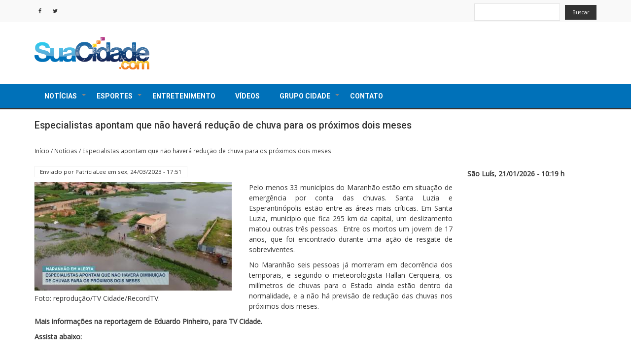

--- FILE ---
content_type: text/html; charset=UTF-8
request_url: http://suacidade.com/noticias/especialistas-apontam-que-nao-havera-reducao-de-chuva-para-os-proximos-dois-meses
body_size: 9252
content:
<!DOCTYPE html>
<html lang="pt-br" dir="ltr" prefix="content: http://purl.org/rss/1.0/modules/content/  dc: http://purl.org/dc/terms/  foaf: http://xmlns.com/foaf/0.1/  og: http://ogp.me/ns#  rdfs: http://www.w3.org/2000/01/rdf-schema#  schema: http://schema.org/  sioc: http://rdfs.org/sioc/ns#  sioct: http://rdfs.org/sioc/types#  skos: http://www.w3.org/2004/02/skos/core#  xsd: http://www.w3.org/2001/XMLSchema# ">
  <head>
    <meta charset="utf-8" />
<link rel="canonical" href="http://suacidade.com/noticias/especialistas-apontam-que-nao-havera-reducao-de-chuva-para-os-proximos-dois-meses" />
<link rel="image_src" href="http://suacidade.com/sites/default/files/2023/trhu.jpg" />
<meta name="description" content="Pelo menos 33 municípios do Maranhão estão em situação de emergência por conta das chuvas. Santa Luzia e Esperantinópolis estão entre as áreas mais críticas. Em Santa Luzia, município que fica 295 km da capital, um deslizamento matou outras três pessoas.  Entre os mortos um jovem de 17 anos, que foi encontrado durante uma ação de resgate de sobreviventes." />
<meta name="Generator" content="Drupal 8 (https://www.drupal.org)" />
<meta name="MobileOptimized" content="width" />
<meta name="HandheldFriendly" content="true" />
<meta name="viewport" content="width=device-width, initial-scale=1.0" />
<link rel="stylesheet" href="https://fonts.googleapis.com/css?family=Open+Sans:regular&amp;subset=latin" media="all" />
<link rel="shortcut icon" href="/sites/default/files/suacidade_favicon.ico" type="image/vnd.microsoft.icon" />
<link rel="revision" href="http://suacidade.com/noticias/especialistas-apontam-que-nao-havera-reducao-de-chuva-para-os-proximos-dois-meses" />
<script>window.a2a_config=window.a2a_config||{};a2a_config.callbacks=[];a2a_config.overlays=[];a2a_config.templates={};</script>

    <title>Especialistas apontam que não haverá redução de chuva para os próximos dois meses | SuaCidade.com</title>
    <link rel="stylesheet" media="all" href="/sites/default/files/css/css_YoabPQKPumdATAy4vqOrNx_k_MLzQOawx-pbyn-61EM.css" />
<link rel="stylesheet" media="all" href="/sites/default/files/css/css_pDXB9BWA06zNPVWe9M5KaJvzc03VhVcJ5WO7x-50Nw4.css" />

    
<!--[if lte IE 8]>
<script src="/sites/default/files/js/js_VtafjXmRvoUgAzqzYTA3Wrjkx9wcWhjP0G4ZnnqRamA.js"></script>
<![endif]-->

  </head>
  <body class="fontyourface path-node page-node-type-materia">
    <a href="#main-content" class="visually-hidden focusable skip-link">
      Pular para o conteúdo principal
    </a>
    
      <div class="dialog-off-canvas-main-canvas" data-off-canvas-main-canvas>
    

  <div class="top-menu">
    <div class="container">
      <div class="row">

        <!-- Start: Contact Phone & Email -->

        <div class="col-sm-8">
          
          <div class="top-blocks">
          <!--
                            <div class="region region-top-menu">
    <nav role="navigation" aria-labelledby="block-news-zymphonies-theme-account-menu-menu" id="block-news-zymphonies-theme-account-menu">
            
  <h2 class="visually-hidden" id="block-news-zymphonies-theme-account-menu-menu">Menu de conta de usuário</h2>
  

        
              <ul class="menu">
                    <li class="menu-item">
        <a href="/index.php/user/login" data-drupal-link-system-path="user/login">Entrar</a>
              </li>
        </ul>
  


  </nav>

  </div>

                      -->
              
            
            <!-- Start: Social media icons -->

                          <div class="social-media">
                                  <a href="https://www.facebook.com/portalsuacidade" name="facebook" title="facebook" rel="noreferrer" class="facebook" target="_blank" ><i class="fa fa-facebook"></i></a>
                                                                  <a href="https://twitter.com/portalsuacidade" rel="noreferrer" class="twitter" name="twitter" title="twitter" target="_blank" ><i class="fa fa-twitter"></i></a>
                                                                              </div>
            
            <!-- End: Social media icons -->

          </div>

        </div>

        <!-- End: Contact Phone & Email -->

        <!-- Start: Top menu -->

                  <div class="col-sm-4">
              <div class="region region-search">
    <div id="block-labelsearchseoimproov" class="block block-block-content block-block-content881c5a3d-14e4-426c-b243-aeb4acfe31ce">
  
      
      <div class="content">
      
            <div class="clearfix text-formatted field field--name-body field--type-text-with-summary field--label-hidden field__item"><label for="views-exposed-form-busca-page-1" style="display:none;">Buscar</label>
</div>
      
    </div>
  </div>
<div class="views-exposed-form block block-views block-views-exposed-filter-blockbusca-page-1" data-drupal-selector="views-exposed-form-busca-page-1" id="block-exposedformbuscapage-1">
  
      
      <div class="content">
      <form action="/busca" method="get" id="views-exposed-form-busca-page-1" accept-charset="UTF-8">
  <div class="js-form-item form-item js-form-type-textfield form-type-textfield js-form-item-search-api-fulltext form-item-search-api-fulltext form-no-label">
        <input data-drupal-selector="edit-search-api-fulltext" type="text" id="edit-search-api-fulltext" name="search_api_fulltext" value="" size="30" maxlength="128" class="form-text" />

        </div>
<div data-drupal-selector="edit-actions" class="form-actions js-form-wrapper form-wrapper" id="edit-actions"><input data-drupal-selector="edit-submit-busca" type="submit" id="edit-submit-busca" value="Buscar" class="button js-form-submit form-submit" />
</div>


</form>

    </div>
  </div>

  </div>

          </div>
        
        <!-- End: Top menu -->

      </div>
    </div>
  </div>


<header class="main-header">
  <nav class="navbar topnav navbar-default" role="navigation">
    <div class="container">
      <div class="row">

        <!-- Start: Header -->

        <div class="navbar-header col-md-3">
          <button type="button" class="navbar-toggle" data-toggle="collapse" data-target="#main-navigation">
            <span class="sr-only">Toggle navigation</span>
            <span class="icon-bar"></span>
            <span class="icon-bar"></span>
            <span class="icon-bar"></span>
          </button>
                        <div class="region region-header">
    <div id="block-news-zymphonies-theme-branding" class="site-branding block block-system block-system-branding-block">
  
      
        <div class="brand logo">
      <a href="/index.php/" title="Início" rel="home" class="site-branding__logo">
        <img src="/sites/default/files/logo-suacidade.png" alt="Início" />
      </a>
    </div>
    </div>
<div id="block-cookiesui" class="block block-cookies block-cookies-ui-block">
  
      <h2 class="title">Cookies UI</h2>
      
      <div class="content">
        
<div id="cookiesjsr"></div>

    </div>
  </div>

  </div>

                  </div>

        <!-- End: Header -->

        <!-- Start: Header Ads -->

                  <div class="col-md-9">
              <div class="region region-header-ads">
    <div class="views-element-container block block-views block-views-blockbanners-block-1" id="block-views-block-banners-block-1">
  
      
      <div class="content">
      <div><div class="js-view-dom-id-1ddff4a100dcda577ff11d4c754ca35c92d09917f862cb4c8128ccac44667760">
  
  
  

  
  
  

    

  
  

  
  
</div>
</div>

    </div>
  </div>

  </div>

          </div>
        
        <!-- End: Header Ads -->

        </div>
      </div>
    </nav>
</header>


<!-- End: Main menu -->

  <div class="main-menu">
    <div class="container">
      <div class="row">
        <div class="col-md-12">
            <div class="region region-primary-menu">
    <nav role="navigation" aria-labelledby="block-news-zymphonies-theme-main-menu-menu" id="block-news-zymphonies-theme-main-menu">
            
  <h2 class="visually-hidden" id="block-news-zymphonies-theme-main-menu-menu">Navegação principal</h2>
  

        
              <ul class="sm menu-base-theme" id="main-menu"  class="menu nav navbar-nav">
                      <li>
        <a href="/index.php/noticias" data-target="#" data-toggle="dropdown">Notícias</a>
                                  <ul>
                      <li>
        <a href="/index.php/noticias/brasil" data-drupal-link-system-path="taxonomy/term/6">Brasil</a>
                  </li>
                  <li>
        <a href="/index.php/noticias/c%20idades">Cidades</a>
                  </li>
                  <li>
        <a href="/index.php/noticias/concursos" data-drupal-link-system-path="taxonomy/term/8">Concursos</a>
                  </li>
                  <li>
        <a href="/index.php/noticias/curiosidades" data-drupal-link-system-path="taxonomy/term/9">Curiosidades</a>
                  </li>
                  <li>
        <a href="/index.php/noticias/economia" data-drupal-link-system-path="taxonomy/term/5">Economia</a>
                  </li>
                  <li>
        <a href="/index.php/noticias/educacao" data-drupal-link-system-path="taxonomy/term/10">Educação</a>
                  </li>
                  <li>
        <a href="/index.php/noticias/eleicoes" data-drupal-link-system-path="taxonomy/term/11">Eleições</a>
                  </li>
                  <li>
        <a href="/index.php/noticias/mercado_publicitario" data-drupal-link-system-path="taxonomy/term/12">Mercado Publicitário</a>
                  </li>
                  <li>
        <a href="/index.php/noticias/mundo" data-drupal-link-system-path="taxonomy/term/13">Mundo</a>
                  </li>
                  <li>
        <a href="/index.php/noticias/negocios" data-drupal-link-system-path="taxonomy/term/14">Negócios</a>
                  </li>
                  <li>
        <a href="/index.php/noticias/saude" data-drupal-link-system-path="taxonomy/term/15">Saúde</a>
                  </li>
                  <li>
        <a href="/index.php/cidade/sao-luis" data-drupal-link-system-path="cidade/sao-luis">São Luís</a>
                  </li>
                  <li>
        <a href="/index.php/noticias/tecnologia_ciencia" data-drupal-link-system-path="taxonomy/term/17">Tecnologia e Ciência</a>
                  </li>
                  <li>
        <a href="/index.php/noticias/vestibulares" data-drupal-link-system-path="taxonomy/term/18">Vestibulares</a>
                  </li>
        </ul>
  
            </li>
                  <li>
        <a href="/index.php/esportes" data-target="#" data-toggle="dropdown">Esportes</a>
                                  <ul>
                      <li>
        <a href="/index.php/esportes/futebol" data-drupal-link-system-path="taxonomy/term/4">Futebol</a>
                  </li>
        </ul>
  
            </li>
                  <li>
        <a href="/index.php/entretenimento" data-drupal-link-system-path="taxonomy/term/2">Entretenimento</a>
                  </li>
                  <li>
        <a href="/index.php/videos" data-drupal-link-system-path="videos">Vídeos</a>
                  </li>
                  <li>
        <a href="/index.php/" data-target="#" data-toggle="dropdown">Grupo Cidade</a>
                                  <ul>
                      <li>
        <a href="http://crmnatv.com.br/">CRMnaTV</a>
                  </li>
        </ul>
  
            </li>
                  <li>
        <a href="/index.php/contact" data-drupal-link-system-path="contact">Contato</a>
                  </li>
        </ul>
  


  </nav>

  </div>

        </div>
      </div>
    </div>
  </div>

<!-- End: Main menu -->


<!-- Start: Top widget -->


<!--End: Top widget -->


<!-- Start: Main content -->
<div class="parallax-widget- one">
  <div class="parallax-region- wow- bounceInDown">
    
    <!--Start: Highlighted -->

          <div class="container">
        <div class="row">
          <div class="col-md-12">
              <div class="region region-highlighted">
    <div data-drupal-messages-fallback class="hidden"></div>

  </div>

          </div>
        </div>
      </div>
    
    <!--End: Highlighted -->

    <!--Start: Title -->

          <div id="page-title">
        <div id="page-title-inner">
          <div class="container">
            <div class="row">
              <div class="col-md-12">
                  <div class="region region-page-title">
    <div id="block-news-zymphonies-theme-page-title" class="block block-core block-page-title-block">
  
      
      <div class="content">
      
  <h1 class="page-title"><span class="field field--name-title field--type-string field--label-hidden">Especialistas apontam que não haverá redução de chuva para os próximos dois meses</span>
</h1>


    </div>
  </div>

  </div>

              </div>
            </div>
          </div>
        </div>
      </div>
    
    <!--End: Title -->

    <div class="container">
      <div class="parallax-region">

        <!--Start: Breadcrumb -->

                  <div class="row">
            <div class="col-md-12">  <div class="region region-breadcrumb">
    <div id="block-news-zymphonies-theme-breadcrumbs" class="block block-system block-system-breadcrumb-block">
  
      
      <div class="content">
        <nav class="breadcrumb" role="navigation" aria-labelledby="system-breadcrumb">
    <h2 id="system-breadcrumb" class="visually-hidden">Trilha de navegação</h2>
    <ul>
          <li>
                  <a href="/">Início</a>
         <span class="breadcrumb-divider">/</span>
      </li>
          <li>
                  <a href="/noticias">Notícias</a>
         <span class="breadcrumb-divider">/</span>
      </li>
          <li>
                  <a href="/noticias/especialistas-apontam-que-nao-havera-reducao-de-chuva-para-os-proximos-dois-meses">Especialistas apontam que não haverá redução de chuva para os próximos dois meses</a>
         <span class="breadcrumb-divider">/</span>
      </li>
        </ul>
  </nav>

    </div>
  </div>

  </div>
</div>
          </div>
        
        <!--End: Breadcrumb -->

        <div class="row layout">

          <!--Start: Sidebar -->

          
          <!--End: Sidebar -->

          <!--End: Content -->

          
            <div class="content_layout">

              <div class=col-md-9> 

                <!-- Start: Slider -->

                
                <!-- End: Slider -->

                <!-- Start: Home page message -->

                
                <!--End: Home page message -->

                  <div class="region region-content">
    <div id="block-news-zymphonies-theme-content" class="block block-system block-system-main-block">
  
      
      <div class="content">
      
<article role="article" about="/noticias/especialistas-apontam-que-nao-havera-reducao-de-chuva-para-os-proximos-dois-meses" class="node node--type-materia node--view-mode-full">

  
    

      <footer class="comment-submitted">
      <div class="node__submitted">
        Enviado por <span class="field field--name-uid field--type-entity-reference field--label-hidden"><span lang="" about="/user/171" typeof="schema:Person" property="schema:name" datatype="">PatríciaLee</span></span>
 em <span class="field field--name-created field--type-created field--label-hidden">sex, 24/03/2023 - 17:51</span>
        
      </div>
    </footer>
  
  <div class="node__content">
    
                    <figure class="field field--name-field-imagem-principal field--type-image field--label-hidden field__item">
          <a href="http://suacidade.com/sites/default/files/2023/trhu.jpg" title="Foto: reprodução/TV Cidade/RecordTV." data-colorbox-gallery="gallery-materia-106431-exyV-NJZlpw" class="colorbox" data-cbox-img-attrs="{&quot;alt&quot;:&quot;Especialistas apontam que não haverá redução de chuva para os próximos dois meses&quot;}"><img src="/sites/default/files/styles/max_325x325/public/2023/trhu.jpg?itok=ueK1PMy0" width="400" height="220" alt="Especialistas apontam que não haverá redução de chuva para os próximos dois meses" typeof="foaf:Image" class="image-style-max-325x325" />

</a>

          <figcaption class="figure-caption">Foto: reprodução/TV Cidade/RecordTV.</figcaption>
        </figure>
            
            <div class="clearfix text-formatted field field--name-body field--type-text-with-summary field--label-hidden field__item"><p class="text-align-justify"><span><span><span>Pelo menos 33 municípios do Maranhão estão em situação de emergência por conta das chuvas. Santa Luzia e Esperantinópolis estão entre as áreas mais críticas. Em Santa Luzia, município que fica 295 km da capital, um deslizamento matou outras três pessoas.&nbsp; Entre os mortos um jovem de 17 anos, que foi encontrado durante uma ação de resgate de sobreviventes.</span></span></span></p>

<p class="text-align-justify"><span><span><span>No Maranhão seis pessoas já morreram em decorrência dos temporais, e segundo o meteorologista Hallan Cerqueira, os milímetros de chuvas para o Estado ainda estão dentro da normalidade, e a não há previsão de redução das chuvas nos próximos dois meses.</span></span></span></p>

<p class="text-align-justify"><span><span><span><strong>Mais informações na reportagem de Eduardo Pinheiro, para TV Cidade. </strong></span></span></span></p>

<p class="text-align-justify"><span><span><span><strong>Assista abaixo:</strong> </span></span></span></p>

<p>&nbsp;</p>

<div class="video-embed-field-provider-youtube video-embed-field-responsive-video"><iframe width="854" height="480" frameborder="0" allowfullscreen="allowfullscreen" src="https://www.youtube.com/embed/1oFMeuXffXc?autoplay=1&amp;start=0&amp;rel=0"></iframe>
</div>

</div>
      <fieldset class="js-form-item form-item js-form-wrapper form-wrapper">
      <legend>
    <span class="fieldset-legend">Compartilhe</span>
  </legend>
  <div class="fieldset-wrapper">
            <span class="a2a_kit a2a_kit_size_32 addtoany_list" data-a2a-url="http://suacidade.com/noticias/especialistas-apontam-que-nao-havera-reducao-de-chuva-para-os-proximos-dois-meses" data-a2a-title="Especialistas apontam que não haverá redução de chuva para os próximos dois meses"><a class="a2a_dd addtoany_share" href="https://www.addtoany.com/share#url=http%3A%2F%2Fsuacidade.com%2Fnoticias%2Fespecialistas-apontam-que-nao-havera-reducao-de-chuva-para-os-proximos-dois-meses&amp;title=Especialistas%20apontam%20que%20n%C3%A3o%20haver%C3%A1%20redu%C3%A7%C3%A3o%20de%20chuva%20para%20os%20pr%C3%B3ximos%20dois%20meses"></a><a class="a2a_button_facebook"></a><a class="a2a_button_twitter"></a><a class="a2a_button_whatsapp"></a><a class="a2a_button_pinterest"></a><a class="a2a_button_linkedin"></a><a class="a2a_button_email"></a></span>
          </div>
</fieldset>
<fieldset class="js-form-item form-item js-form-wrapper form-wrapper">
      <legend>
    <span class="fieldset-legend">Conteudo Relacionado</span>
  </legend>
  <div class="fieldset-wrapper">
            
      <div class="field field--name-field-publicacao field--type-entity-reference field--label-hidden field__items">
              <div class="field__item"><div about="/index.php/noticias" id="taxonomy-term-1" class="taxonomy-term vocabulary-publicacao">
  
      <h2><a href="/index.php/noticias">
            <div class="field field--name-name field--type-string field--label-hidden field__item">Notícias</div>
      </a></h2>
    
  <div class="content">
    
  </div>
</div>
</div>
          </div>
  
          </div>
</fieldset>

  </div>

</article>

    </div>
  </div>

  </div>
 

              </div>

            </div>

          
          <!--End: Content -->

          <!--Start: R7bar -->

          
          <!--End: R7bar -->

          <!--Start: Sidebar -->

          
            <div class="sidebar">
              <div class=col-md-3> 
                <div class="horacerta">
                                                      São Luís, 21/01/2026 - 10:19 h
                </div>
                  <div class="region region-sidebar-second">
    <div id="block-adsenselateral" class="block block-block-content block-block-contentc2f05abb-fd3c-4efe-a560-2d194c20ca07">
  
      
      <div class="content">
      
    </div>
  </div>
<div id="block-video" class="block block-block-content block-block-content15efacbe-d922-4d68-9a99-676bbdc45c27">
  
      
      <div class="content">
      
            <div class="clearfix text-formatted field field--name-body field--type-text-with-summary field--label-hidden field__item"><!--<p><a href="https://www.fiema.org.br/" target="_blank"><img alt="fiema" data-entity-type="file" data-entity-uuid="81ba8c22-7b5e-41c3-9fdb-fc85bce7a407" src="/sites/default/files/inline-images/Banner%20Sua%20Cidade%20300x300.jpg" /></a></p>-->
<!--<p><img alt="fiema" data-entity-type="file" data-entity-uuid="ed413073-ea84-4242-97b6-1d46921b2500" src="/sites/default/files/inline-images/Portal%20CidadeR7_300x300_0.jpg" /></p>-->
</div>
      
    </div>
  </div>

  </div>
 
              </div>
            </div>
            
          
          <!--End: Sidebar -->

        </div>
      </div>
    </div>
  </div>
</div>

<!-- End: Main content -->

<!-- Start: Services -->


<!--End: Services -->


<!-- Start: Bottom widgets -->


<!--End: Bottom widgets -->


<!-- Start: Services 2 -->


<!--End: Services 2 -->



<!-- Start: Footer widgets -->


<!--End: Footer widgets -->


<!-- Start: Clients -->


<!--End: Clients -->


<!-- Start: Map -->


<!--End: Map -->


<!-- Start: Copyright -->
<div class="copyright">
  <div class="container">
    <div class="row">

      <!-- Start: Copyright -->
      <div class="col-md-12">
        <!--<p>Copyright © . All rights reserved.</p> -->
          <div class="region region-rodape">
    <div id="block-rodape" class="block block-block-content block-block-content8b775d3b-2466-4809-a5ce-cb2fc87de1d4">
  
      
      <div class="content">
      
            <div class="clearfix text-formatted field field--name-body field--type-text-with-summary field--label-hidden field__item"><p><img alt="suacidade" data-entity-type="file" data-entity-uuid="893ebe3c-3ac5-46af-bd4b-590966a2c42d" height="40" src="/sites/default/files/inline-images/logo-suacidade-pq_0.gif" style="background-color: #fff; border-radius:5px;" width="143" /></p>

<p><strong><a href="http://www.suacidade.com/noticias" style="color: #fff;" title="Notícias">NOTÍCIAS</a>  • <a href="http://www.suacidade.com/entretenimento" style="color: #fff;" title="Entretenimento">ENTRETENIMENTO</a>  • <a href="http://www.suacidade.com/esportes" style="color: #fff;" title="Esportes">ESPORTES</a>  • <a href="http://www.suacidade.com/videos" style="color: #fff;" title="Vídeos">VÍDEO</a></strong></p>

<p><a href="http://www.suacidade.com/contact" style="color: #fff;" title="Fale com SuaCidade">Fale com SuaCidade</a>  • <a href="http://www.suacidade.com/sitemap" style="color: #fff;" title="Mapa do site">Mapa do site</a> <a href="http://www.suacidade.com/termo-e-condi%C3%A7%C3%B5es-de-uso" style="color: #fff;" title="Termos e Condiçõs de Uso">Termos e Condições de Uso</a>  • <a href="http://www.suacidade.com/privacidade" style="color: #fff;" title="Privacidade">Privacidade</a> </p>

<p>Todos os direitos reservados - 2020 - Rede6 - São Luis/MA</p>
</div>
      
    </div>
  </div>
<div id="block-googleanalytics" class="block block-block-content block-block-content3ed8f311-8295-4fa2-a800-4134e2ba21d6">
  
      
      <div class="content">
      
            <div class="clearfix text-formatted field field--name-body field--type-text-with-summary field--label-hidden field__item"><script async src="https://www.googletagmanager.com/gtag/js?id=G-N9R86C78GZ"></script> <script> window.dataLayer = window.dataLayer || []; function gtag(){dataLayer.push(arguments);} gtag('js', new Date()); gtag('config', 'G-N9R86C78GZ'); </script></div>
      
    </div>
  </div>

  </div>

      </div>
      <!-- End: Copyright -->

      <!-- Start: Credit link -->
            <!-- End: Credit link -->
      
    </div>
  </div>
</div>

  </div>

    
    <script type="application/json" data-drupal-selector="drupal-settings-json">{"path":{"baseUrl":"\/","scriptPath":null,"pathPrefix":"","currentPath":"node\/106431","currentPathIsAdmin":false,"isFront":false,"currentLanguage":"pt-br","currentQuery":{"q":"noticias\/especialistas-apontam-que-nao-havera-reducao-de-chuva-para-os-proximos-dois-meses"}},"pluralDelimiter":"\u0003","suppressDeprecationErrors":true,"ajaxPageState":{"libraries":"addtoany\/addtoany,classy\/node,colorbox\/colorbox,colorbox\/default,cookies\/cookiesjsr.cdn,cookies\/cookiesjsr.styles,core\/html5shiv,fontyourface\/font_display_news_zymphonies_theme,modal_page\/modal-page,modal_page\/modal-page-bootstrap,news_zymphonies_theme\/bootstrap,news_zymphonies_theme\/custom-component,news_zymphonies_theme\/flexslider,news_zymphonies_theme\/fontawesome,news_zymphonies_theme\/global-components,news_zymphonies_theme\/owl,news_zymphonies_theme\/smartmenus,statistics\/drupal.statistics,system\/base,video_embed_field\/responsive-video,views\/views.module","theme":"news_zymphonies_theme","theme_token":null},"ajaxTrustedUrl":{"\/busca":true},"statistics":{"data":{"nid":"106431"},"url":"\/core\/modules\/statistics\/statistics.php"},"field_group":{"fieldset":{"mode":"default","context":"view","settings":{"description":"","id":"","classes":""}}},"colorbox":{"transition":"elastic","speed":350,"opacity":0.8,"slideshow":false,"slideshowAuto":true,"slideshowSpeed":2500,"slideshowStart":"start slideshow","slideshowStop":"stop slideshow","current":"{current} de {total}","previous":"\u00ab Anterior","next":"Pr\u00f3ximo \u00bb","close":"Fechar","overlayClose":true,"returnFocus":true,"maxWidth":"98%","maxHeight":"98%","initialWidth":"300","initialHeight":"250","fixed":true,"scrolling":true,"mobiledetect":false,"mobiledevicewidth":"480px"},"cookiesjsr":{"config":{"cookie":{"name":"cookiesjsr","expires":31536000000,"domain":"","sameSite":"Lax","secure":false},"library":{"libBasePath":"https:\/\/cdn.jsdelivr.net\/gh\/jfeltkamp\/cookiesjsr@1\/dist","libPath":"https:\/\/cdn.jsdelivr.net\/gh\/jfeltkamp\/cookiesjsr@1\/dist\/cookiesjsr.min.js","scrollLimit":250,"timeoutApp":0},"callback":[],"interface":{"openSettingsHash":"#editCookieSettings","showDenyAll":true,"settingsAsLink":false,"availableLangs":["pt-br","en"],"defaultLang":"pt-br","groupConsent":true,"cookieDocs":false}},"services":{"default":{"id":"default","services":[{"key":"base","type":"default","name":"Cookies obrigat\u00f3rios","info":{"value":"\u003Ctable\u003E\r\n\t\u003Cthead\u003E\r\n\t\t\u003Ctr\u003E\r\n\t\t\t\u003Cth width=\u002215%\u0022\u003ECookie name\u003C\/th\u003E\r\n\t\t\t\u003Cth width=\u002215%\u0022\u003EDefault expiration time\u003C\/th\u003E\r\n\t\t\t\u003Cth\u003EDescription\u003C\/th\u003E\r\n\t\t\u003C\/tr\u003E\r\n\t\u003C\/thead\u003E\r\n\t\u003Ctbody\u003E\r\n\t\t\u003Ctr\u003E\r\n\t\t\t\u003Ctd\u003E\u003Ccode dir=\u0022ltr\u0022 translate=\u0022no\u0022\u003ESSESS\u0026lt;ID\u0026gt;\u003C\/code\u003E\u003C\/td\u003E\r\n\t\t\t\u003Ctd\u003E1 month\u003C\/td\u003E\r\n\t\t\t\u003Ctd\u003EIf you are logged in to this website, a session cookie is required to identify and connect your browser to your user account in the server backend of this website.\u003C\/td\u003E\r\n\t\t\u003C\/tr\u003E\r\n\t\t\u003Ctr\u003E\r\n\t\t\t\u003Ctd\u003E\u003Ccode dir=\u0022ltr\u0022 translate=\u0022no\u0022\u003Ecookiesjsr\u003C\/code\u003E\u003C\/td\u003E\r\n\t\t\t\u003Ctd\u003E1 year\u003C\/td\u003E\r\n\t\t\t\u003Ctd\u003EWhen you visited this website for the first time, you were asked for your permission to use several services (including those from third parties) that require data to be saved in your browser (cookies, local storage). Your decisions about each service (allow, deny) are stored in this cookie and are reused each time you visit this website.\u003C\/td\u003E\r\n\t\t\u003C\/tr\u003E\r\n\t\u003C\/tbody\u003E\r\n\u003C\/table\u003E\r\n","format":"full_html"},"uri":"","needConsent":false}],"weight":1},"tracking":{"id":"tracking","services":[{"key":"analytics","type":"tracking","name":"Google Analytics","info":{"format":"full_html","value":""},"uri":"https:\/\/support.google.com\/analytics\/answer\/6004245","needConsent":true}],"weight":10},"video":{"id":"video","services":[{"key":"video","type":"video","name":"V\u00eddeo fornecido pelo YouTube","info":{"value":"","format":"full_html"},"uri":"https:\/\/policies.google.com\/privacy","needConsent":true}],"weight":40}},"translation":{"langcode":"pt-br","default_langcode":"en","bannerText":"Usamos uma sele\u00e7\u00e3o de cookies pr\u00f3prios e de terceiros nas p\u00e1ginas deste site: Cookies essenciais, que s\u00e3o necess\u00e1rios para usar o site; cookies funcionais, que proporcionam maior facilidade de uso na utiliza\u00e7\u00e3o do site; cookies de desempenho, que usamos para gerar dados agregados sobre o uso e estat\u00edsticas do site; e cookies de marketing, que s\u00e3o usados para exibir conte\u00fado e publicidade relevantes. Se voc\u00ea escolher \u0022ACEITAR TODOS\u0022, voc\u00ea concorda com o uso de todos os cookies. Voc\u00ea pode aceitar e rejeitar tipos de cookies individuais e revogar seu consentimento para o futuro a qualquer momento em \u0022Configura\u00e7\u00f5es\u0022.","privacyPolicy":"","privacyUri":"","imprint":"","imprintUri":"","cookieDocs":"Documenta\u00e7\u00e3o de Cookies","cookieDocsUri":"\/cookies\/documentation","denyAll":"Negar tudo","settings":"Configura\u00e7\u00f5es de cookies","acceptAll":"Aceitar tudo","allowAll":"Aceitar tudo","cookieSettings":"Configura\u00e7\u00f5es de cookies","close":"Fechar","officialWebsite":"Site Oficial","requiredCookies":"Cookies obrigat\u00f3rios","readMore":"Ler Mais","allowed":"permitido","denied":"negado","alwaysActive":"Sempre ativo","settingsAllServices":"Configura\u00e7\u00f5es para todos os servi\u00e7os","saveSettings":"Salvar","credit":"","_core":{"default_config_hash":"C8aQz-3d6YpwuU4QQc1iaWHb3RDkc_C9qcEsgR7HR74"},"default":{"title":"O que s\u00e3o cookies?","details":"Cookies are small text files that are placed by your browser on your device in order to store certain information. Using the information that is stored and returned, a website can recognize that you have previously accessed and visited it using the browser on your end device. We use this information to arrange and display the website optimally in accordance with your preferences. Within this process, only the cookie itself is identified on your device. Personal data is only stored following your express consent or where this is absolutely necessary to enable use the service provided by us and accessed by you."},"tracking":{"title":"Cookies de rastreamento","details":"Os cookies de marketing v\u00eam de empresas de publicidade externas (\u0022cookies de terceiros\u0022) e s\u00e3o usados para coletar informa\u00e7\u00f5es sobre os sites visitados pelo usu\u00e1rio. O objetivo \u00e9 criar e exibir conte\u00fado orientado para o grupo-alvo e publicidade para o usu\u00e1rio."},"video":{"title":"Video","details":"Os servi\u00e7os de compartilhamento de v\u00eddeo ajudam a adicionar m\u00eddia avan\u00e7ada ao site e aumentar sua visibilidade."}}},"user":{"uid":0,"permissionsHash":"bcb72a32f2577375474751e4ef6c774a10e603b538e8a6c3de99e112ec9fe0b6"}}</script>
<script src="/sites/default/files/js/js_WTzg8qocD9dA_zf2IGem7gRJrtlrjbA-CKLgee6Yw3k.js"></script>
<script src="https://static.addtoany.com/menu/page.js" async></script>
<script src="/sites/default/files/js/js_xZxv3RqqqSEWqfpGLisBDrEnWZqRfWtKRIAAjxAf8Sc.js"></script>
<script src="https://maxcdn.bootstrapcdn.com/bootstrap/3.3.7/js/bootstrap.min.js"></script>
<script src="/sites/default/files/js/js_1riah_Ly2rv-a3a3BCGh1ycGkNhX6PJPoepU9xeqUPc.js"></script>
<script src="/modules/contrib/cookies/js/cookiesjsr.conf.js?v=8.9.20"></script>
<script src="https://cdn.jsdelivr.net/gh/jfeltkamp/cookiesjsr@1/dist/cookiesjsr-preloader.min.js" defer></script>

  </body>
</html>
